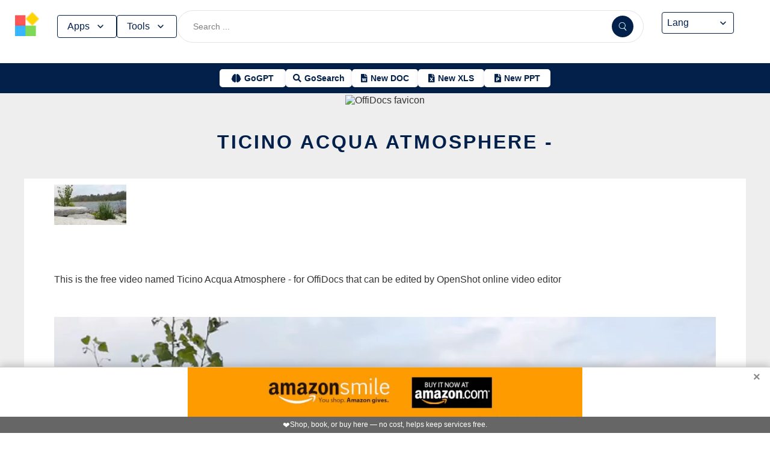

--- FILE ---
content_type: text/html; charset=utf-8
request_url: https://www.offidocs.com/index.php/main-templates/videos-examples/8208-ticino-acqua-atmosphere
body_size: 17206
content:
<!DOCTYPE html>
<html xmlns="http://www.w3.org/1999/xhtml" xml:lang=en lang=en>
<head><link rel=amphtml href="https://www.offidocs.com/index.php/main-templates/videos-examples/8208-ticino-acqua-atmosphere?amp=1"> <link rel=stylesheet href="/media/system/newcss/styles.css?v=16" type="text/css" media=all />
<link rel=stylesheet href="/media/system/newcss/navBar.css?v=5k">
<link rel=stylesheet href="/media/system/newcss/carousel.css">
<link rel=stylesheet href="/media/system/newcss/banner.css?v=12">
<link rel=stylesheet href="/media/system/newcss/box.css?v=7">
<link rel=stylesheet href="/media/system/newcss/items.css">
<link rel=stylesheet href="/media/system/newcss/footer.css?v=1" media=print onload="this.onload=null;this.media='all';">
<noscript>
<link rel=stylesheet href="/media/system/newcss/footer.css?v=1">
</noscript>
<link rel=stylesheet href="/media/system/newcss/content.css?v=2">
<link rel=stylesheet href="/media/system/newcss/fontawesome-free-5.15.4-web/css/all.min.css" media=print onload="this.onload=null;this.media='all';">
<noscript>
<link rel=stylesheet href="/media/system/newcss/fontawesome-free-5.15.4-web/css/all.min.css">
</noscript>
<link rel=amporigin href="https://www.offidocs.com/index.php/main-templates/videos-examples/8208-ticino-acqua-atmosphere?amp=1">
<script>var siteurl='/';var tmplurl='/templates/ja_elastica/';var isRTL=false;</script>
<base href="https://www.offidocs.com"/>
<meta http-equiv=content-type content="text/html; charset=utf-8"/>
<meta name=keywords content="Download or edit Ticino Acqua Atmosphere -  this free video with OffiDocs"/>
<meta name=description content="Download Ticino Acqua Atmosphere -  or edit this free video with OffiDocs OpenShot video editor online"/>
<meta name=generator content="Joomla! - Open Source Content Management"/>
<link rel=canonical href="https://www.offidocs.com/index.php/main-templates/videos-examples/8208-ticino-acqua-atmosphere"><title>Ticino Acqua Atmosphere by OffiDocs for office</title>
<meta property=og:site_name content=OffiDocs.com />
<meta property=og:title content="Ticino Acqua Atmosphere - "/>
<meta property=og:type content=website />
<link rel=alternate href="https://www.offidocs.com/index.php/main-templates/videos-examples/8208-ticino-acqua-atmosphere" hreflang=x-default />
<link rel=alternate href="https://www.offidocs.com/index.php/main-templates/videos-examples/8208-ticino-acqua-atmosphere" hreflang=en />
<link rel=alternate href="https://www.offidocs.com/pt/index.php/main-templates/videos-examples/8208-ticino-acqua-atmosphere" hreflang=pt />
<link rel=alternate href="https://www.offidocs.com/es/index.php/main-templates/videos-examples/8208-ticino-acqua-atmosphere" hreflang=es />
<link rel=alternate href="https://www.offidocs.com/ar/index.php/main-templates/videos-examples/8208-ticino-acqua-atmosphere" hreflang=ar />
<link rel=alternate href="https://www.offidocs.com/zh-CN/index.php/main-templates/videos-examples/8208-ticino-acqua-atmosphere" hreflang=zh />
<link rel=alternate href="https://www.offidocs.com/hi/index.php/main-templates/videos-examples/8208-ticino-acqua-atmosphere" hreflang=hi />
<link rel=alternate href="https://www.offidocs.com/it/index.php/main-templates/videos-examples/8208-ticino-acqua-atmosphere" hreflang=it />
<link rel=alternate href="https://www.offidocs.com/nl/index.php/main-templates/videos-examples/8208-ticino-acqua-atmosphere" hreflang=nl />
<link rel=alternate href="https://www.offidocs.com/ja/index.php/main-templates/videos-examples/8208-ticino-acqua-atmosphere" hreflang=ja />
<link rel=alternate href="https://www.offidocs.com/pl/index.php/main-templates/videos-examples/8208-ticino-acqua-atmosphere" hreflang=pl />
<link rel=alternate href="https://www.offidocs.com/de/index.php/main-templates/videos-examples/8208-ticino-acqua-atmosphere" hreflang=de />
<link rel=alternate href="https://www.offidocs.com/fr/index.php/main-templates/videos-examples/8208-ticino-acqua-atmosphere" hreflang=fr />
<link rel=alternate href="https://www.offidocs.com/tr/index.php/main-templates/videos-examples/8208-ticino-acqua-atmosphere" hreflang=tr />
<link rel=alternate href="https://www.offidocs.com/ko/index.php/main-templates/videos-examples/8208-ticino-acqua-atmosphere" hreflang=ko />
<link rel=alternate href="https://www.offidocs.com/ms/index.php/main-templates/videos-examples/8208-ticino-acqua-atmosphere" hreflang=ms />
<link rel=alternate href="https://www.offidocs.com/ro/index.php/main-templates/videos-examples/8208-ticino-acqua-atmosphere" hreflang=ro />
<link rel=alternate href="https://www.offidocs.com/ru/index.php/main-templates/videos-examples/8208-ticino-acqua-atmosphere" hreflang=ru />
<link rel=alternate href="https://www.offidocs.com/iw/index.php/main-templates/videos-examples/8208-ticino-acqua-atmosphere" hreflang=he />
<link rel=alternate href="https://www.offidocs.com/uk/index.php/main-templates/videos-examples/8208-ticino-acqua-atmosphere" hreflang=uk />
<link rel=alternate href="https://www.offidocs.com/ml/index.php/main-templates/videos-examples/8208-ticino-acqua-atmosphere" hreflang=ml />
<link rel=alternate href="https://www.offidocs.com/lo/index.php/main-templates/videos-examples/8208-ticino-acqua-atmosphere" hreflang=lo />
<link rel=alternate href="https://www.offidocs.com/bn/index.php/main-templates/videos-examples/8208-ticino-acqua-atmosphere" hreflang=bn />
<link rel=alternate href="https://www.offidocs.com/fa/index.php/main-templates/videos-examples/8208-ticino-acqua-atmosphere" hreflang=fa />
<link rel=alternate href="https://www.offidocs.com/th/index.php/main-templates/videos-examples/8208-ticino-acqua-atmosphere" hreflang=th />
<link rel=alternate href="https://www.offidocs.com/vi/index.php/main-templates/videos-examples/8208-ticino-acqua-atmosphere" hreflang=vi />
<link rel=alternate href="https://www.offidocs.com/id/index.php/main-templates/videos-examples/8208-ticino-acqua-atmosphere" hreflang=id />
<link rel=alternate href="https://www.offidocs.com/tl/index.php/main-templates/videos-examples/8208-ticino-acqua-atmosphere" hreflang=tl />
<link href="https://www.offidocs.com/index.php/component/search/?Itemid=669&amp;catid=114&amp;id=8208&amp;format=opensearch" rel=search title="Search OffiDocs" type="application/opensearchdescription+xml" />
<script defer src="/media/system/dum.js"></script><script defer src="/templates/ja_elastica/js/jquery.noconflict.js.pagespeed.jm.bcwCrx_8Ak.js"></script>
<script></script>
<!--[if ie]><link href="/plugins/system/jat3/jat3/base-themes/default/css/template-ie.css" type="text/css" rel="stylesheet" /><![endif]-->
<!--[if ie 7]><link href="/plugins/system/jat3/jat3/base-themes/default/css/template-ie7.css" type="text/css" rel="stylesheet" /><![endif]-->
<!--[if ie 7]><link href="/templates/ja_elastica/css/template-ie7.css" type="text/css" rel="stylesheet" /><![endif]-->
<meta name=viewport content="width=device-width, initial-scale=1.0, maximum-scale=3.0, user-scalable=yes"/>
<meta name=HandheldFriendly content=true />
<link href="/images/plus/favicon.ico" rel="shortcut icon" type="image/x-icon"/>
<script>function getCookieXX(cname){var name=cname+"=";var decodedCookie=decodeURIComponent(document.cookie);var ca=decodedCookie.split(';');for(var i=0;i<ca.length;i++){var c=ca[i];while(c.charAt(0)==' '){c=c.substring(1);}if(c.indexOf(name)==0){return c.substring(name.length,c.length);}}return"";}function setCookieXX(cname,cvalue,exdays){const d=new Date();d.setTime(d.getTime()+(exdays*24*60*60*1000));let expires="expires="+d.toUTCString();document.cookie=cname+"="+cvalue+";"+expires+";path=/; domain=.offidocs.com;";document.cookie=cname+"="+cvalue+";"+expires+";path=/; domain=www.offidocs.com;";}function deleteAllCookies(){}let username=getCookieXX("username");if(username!=""){setCookieXX("username",username,1);}else{}</script>
<link rel=canorigin href="https://www.offidocs.com/index.php/main-templates/videos-examples/8208-ticino-acqua-atmosphere"><link rel=dns-prefetch href="https://www.gstatic.com"><link rel=preconnect href="https://www.gstatic.com" crossorigin><link rel=dns-prefetch href="https://www.slideshare.net"><link rel=preconnect href="https://www.slideshare.net" crossorigin><link rel=dns-prefetch href="https://www.youtube.com"><link rel=preconnect href="https://www.youtube.com" crossorigin><link rel=dns-prefetch href="https://gtranslate.net"><link rel=preconnect href="https://gtranslate.net" crossorigin><link rel="preconnect dns-prefetch" href="https://www.google-analytics.com"><link rel="preconnect dns-prefetch" href="https://www.googletagservices.com"><link rel="preconnect dns-prefetch" href="https://www.googletagmanager.com"><link rel=preload as=image href="https://gtranslate.net/flags/32.png" loading=lazy /><meta name=apple-mobile-web-app-status-bar content="#0067b8"><meta name=theme-color content="#0067b8">
<meta name=hilltopads-site-verification content=ff7c58ad39a59ba80746f1ae21eda69b764fffd0 /><script>var mostradosubmenu=0;function bigImg(x){document.getElementById("productfeatures").style.display="block";}function normalImg(x){if(x==2){document.getElementById("productfeatures").style.display="none";}}function conmutaImg(){if(mostradosubmenu==0){mostradosubmenu=1;document.getElementById("productfeatures").style.display="block";}else{mostradosubmenu=0;document.getElementById("productfeatures").style.display="none";}}var mostradosubmenupricingx=0;function bigImgpricingx(x){document.getElementById("pricingx").style.display="block";}function normalImgpricingx(x){if(x==2){document.getElementById("pricingx").style.display="none";}}function conmutaImgpricingx(){if(mostradosubmenupricingx==0){mostradosubmenupricingx=1;document.getElementById("pricingx").style.display="block";}else{mostradosubmenupricingx=0;document.getElementById("pricingx").style.display="none";}}var mostradosubmenutemplatex=0;function bigImgtemplatex(x){document.getElementById("templatex").style.display="block";}function normalImgtemplatex(x){if(x==2){document.getElementById("templatex").style.display="none";}}function conmutaImgtemplatex(){if(mostradosubmenutemplatex==0){mostradosubmenutemplatex=1;document.getElementById("templatex").style.display="block";}else{mostradosubmenutemplatex=0;document.getElementById("templatex").style.display="none";}}var mostradosubmenupdftoolsx=0;function bigImgpdftoolsx(x){document.getElementById("pdftoolsx").style.display="block";}function normalImgpdftoolsx(x){if(x==2){document.getElementById("pdftoolsx").style.display="none";}}function conmutaImgpdftoolsx(){if(mostradosubmenupdftoolsx==0){mostradosubmenupdftoolsx=1;document.getElementById("pdftoolsx").style.display="block";}else{mostradosubmenupdftoolsx=0;document.getElementById("pdftoolsx").style.display="none";}}</script>
</head>
<body id=bd class="bd fs3 com_content" style='font-family:-apple-system,BlinkMacSystemFont,&quot;Segoe UI&quot;,Roboto,Oxygen-Sans,Ubuntu,Cantarell,&quot;Helvetica Neue&quot;,sans-serif!important'>
<a name=Top id=Top></a>
</div> </div><div id=ja-header class=wrap style="overflow-y:unset;position:fixed">
<div class=header-left>
<nav id=ja-mainnav class=menux>
<label id=togglex for=toggle-responsive class=toggle-menu aria-label="Toggle menu">
<img src="/images/xmenu_x48.png.pagespeed.ic.4B36jjs-Mi.png" alt="Menu Icon" width=30 height=30>
</label>
<input type=checkbox id=toggle-responsive>
<ul class="nav level-one">
<li style=display:flex>
<a href="https://www.offidocs.com/" id=menu072 title="OffiDocs Logo">
<img width=40 height=40 src="/images/xoffidocslogo30x30b.png.pagespeed.ic.J4bX1mydl0.png" alt="OffiDocs Logo">
</a>
<p id=homexx style=display:none><a style="padding:0 0 0 20px" href="https://www.offidocs.com/" title="OffiDocs Home">Home</a></p>
</li>
<li id=productfeaturesparent class=parent>
<button data-submenu=productfeatures onclick="window.location.href='javascript:void(0);'" id=menu593 title="Products &amp; Features">Apps<svg aria-hidden=true fill=none focusable=false height=20 viewBox="0 0 20 20" width=20 id=cds-react-aria-:R1ad6ed3akkla: class=css-1u8qly9>
<path d="M9.996 12.75a.756.756 0 01-.281-.052.69.69 0 01-.236-.156L5.528 8.59a.705.705 0 01-.226-.538.769.769 0 01.24-.531.729.729 0 011.062 0L10 10.938l3.417-3.417a.693.693 0 01.531-.219.769.769 0 01.531.24.729.729 0 01-.007 1.068l-3.951 3.932a.756.756 0 01-.525.208z" fill=currentColor></path></svg>
</button>
<label for=toggle-level-2-02 class=toggle></label>
<ul id=productfeatures class=level-two style=columns:2>
<li><a href="/index.php/desktop-online-productivity-apps" id=menu605 title="- Apps Productivity">Apps Productivity</a></li>
<li><a href="/index.php/desktop-online-images-graphics-apps" id=menu606 title="- Apps Images &amp; Graphics">Apps Graphics</a></li>
<li><a href="/index.php/desktop-online-video-audio-apps" id=menu607 title="- Apps Video &amp; Audio">Apps Video &amp; Audio</a></li>
<li style=display:none><a href="/index.php/desktop-online-messaging-apps" id=menu608 title="- Apps Messaging">Apps Messaging</a></li>
<li><a href="/index.php/desktop-online-education-apps" id=menu609 title="- Apps Education">Apps Education</a></li>
<li><a href="/index.php/desktop-online-games" id=menu610 title="- Apps Games">Apps Games</a></li>
<li><a href="/index.php/desktop-online-utilities-apps" id=menu611 title="- Apps Utilities">Apps Utilities</a></li>
<li style=display:none><a href="/index.php/desktop-programming-tools-online" id=menu612 title="- Apps Programming">Apps Programming</a></li>
<li style=display:none><a href="/media/system/android.php" id=menu617 title="- Android Productivity">Our Android apps</a></li>
<li style=display:none><a href="/index.php/android-utilities" id=menu619 title="- Android Utilities">Android Utilities</a></li>
<li style=display:none><a href="/media/system/ios.php" id=menu620 title="- iPhone &amp; iPad Productivity">Our IOS apps</a></li>
<li style=display:none><a href="/index.php/ios-iphone-ipad-images-graphics" id=menu621 title="- iPhone &amp; iPad Graphics">iPhone &amp; iPad Graphics</a></li>
<li style=display:none><a href="/index.php/ios-iphone-ipad-utilities" id=menu622 title="- iPhone &amp; iPad Utilities">iPhone &amp; iPad Utilities</a></li>
<li style=display:none><a href="/media/system/chrome-extensions.php" id=menu613 title="- Web Extensions Productivity">Our Chrome extensions</a></li>
<li style=display:none><a href="/index.php/images-grahpics-chrome-firefox-extensions" id=menu614 title="- Web Extensions Images &amp; Graphics">Web Extensions Images &amp; Graphics</a></li>
<li style=display:none><a href="/index.php/video-audio-chrome-firefox-extensions" id=menu644 title="- Web Extensions Video &amp; Audio">Web Extensions Video &amp; Audio</a></li>
<li style=display:none><a href="/index.php/main-company/main-quick-links" id=menu657 title="- Quick Links">Quick Links</a></li>
<li style=display:none><a href="/index.php/main-company/main-documentation" id=menu660 title="- Documentation">Documentation</a></li>
<li style=display:none><a href="/index.php/main-templates/photos-images-examples" id=menu667 title="- Free pictures">Free pictures</a></li>
<li style=display:none><a href="/index.php/main-templates/illustrations-examples" id=menu668 title="- Free graphics">Free graphics</a></li>
<li style=display:none><a href="/index.php/main-templates/videos-examples" id=menu669 title="- Free videos">Free videos</a></li>
</ul>
</li>
<li id=templatexparent class="parent ">
<button href="javascript:void()" latexparent"="" class=parent data-submenu=templatex id=menuTemplates>Tools<svg aria-hidden=true fill=none focusable=false height=20 viewBox="0 0 20 20" width=20 id=cds-react-aria-:R1ad6ed3akkla: class=css-1u8qly9><path d="M9.996 12.75a.756.756 0 01-.281-.052.69.69 0 01-.236-.156L5.528 8.59a.705.705 0 01-.226-.538.769.769 0 01.24-.531.729.729 0 011.062 0L10 10.938l3.417-3.417a.693.693 0 01.531-.219.769.769 0 01.531.24.729.729 0 01-.007 1.068l-3.951 3.932a.756.756 0 01-.525.208z" fill=currentColor></path></svg></button>
<label for=toggle-level-2-02 class=toggle></label>
<ul id=templatex onmouseleave="normalImgtemplatex('2')" class=level-two style="overflow-x:auto;white-space:nowrap;display:block;columns:2">
<li style=margin-top:10px><a target=_blank href="/public/?v=ext&amp;pdfurl=new" id=pmenutem6041 title="OffiDocs PDF Editor">PDF editor</a></li>
<li><a target=_blank href="https://www.offidocs.com/pdf/" id=pmenutem6013 title="OffiDocs PDF merge files">PDF merge files</a></li>
<li><a target=_blank href="https://www.offidocs.com/pdf/splitpdf" id=pmenutem6013b title="OffiDocs Split PDF files">PDF split files</a></li>
<li style=display:none><a target=_blank href="https://www.offidocs.com/pdf/rotate-pdf" id=pmenutem6013c title="OffiDocs Rotate PDF files">PDF rotate files</a></li>
<li style="display:none;&gt;&lt;a target=" _blank" href="https://www.offidocs.com/pdf/add-page-number" id=pmenutem6061 title="OffiDocs Add page numbers to PDF">Add page numbers to PDF</a></li>
<li style=display:none><a target=_blank href="https://www.offidocs.com/pdf/delete" id=pmenutem6051 title="OffiDocs Delete PDF pages">PDF delete pages</a></li>
<li style=display:none style="display: none;"><a target=_blank href="https://www.offidocs.com/pdf/pdftoword" id=pmenutem6052 title="OffiDocs Convert PDF to Word">Convert PDF to Word</a></li>
<li style=display:none><a target=_blank href="https://www.offidocs.com/pdf/pdftoexcel" id=pmenutem605az title="OffiDocs Convert PDF to Excel">Convert PDF to Excel</a></li>
<li style=display:none><a target=_blank href="https://www.offidocs.com/pdf/watermark-pdf" id=pmenutem605at title="OffiDocs Add watermark to PDF">PDF add watermark</a></li>
<li style=display:none><a href="/media/system/doc-templates-chatgpt.php" id=menum6049x title="OffiDocs Document templates with ChatGPT">Create documents with ChatGPT</a></li>
<li style=display:none><a href="/media/system/create-images-chatgpt.php" id=menum6f title="OffiDocs create images with ChatGPT">Create images with ChatGPT</a></li>
<li><a href="/smart-word-templates/" id=menutem6744 title="Smart Word Templates with AI">Word AI templates</a></li>
<li><a href="/smart-excel-templates/" id=menutem6745b title="Smart Excel Templates with AI">Excel AI templates</a></li>
<li><a href="/free-icons//" id=menutem6744i title="Free icon templates with AI">Icons AI templates</a></li>
<li><a href="/index.php/main-templates/doc-templates/?v=1" id=menutem6041 title="OffiDocs Standard Word templates">Word templates</a></li>
<li style=display:none><a href="/index.php/main-templates/doc-templates/1668765-word-resume-templates" id=menutem6013 title="OffiDocs Word Resume templates">Word Resume templates</a></li>
<li style=display:none><a href="/index.php/main-templates/doc-templates/1668770-2023-monthly-word-calendar-templates" id=menutem6013b title="OffiDocs 2023 Monthly Word Calendar Templates">2023 Monthly Word Calendar templates</a></li>
<li style=display:none><a href="/index.php/main-templates/doc-templates/1668771-2024-monthly-word-calendar-templates" id=menutem6013c title="OffiDocs 2024 Monthly Word Calendar templates">2024 Monthly Word Calendar templates</a></li>
<li><a href="/index.php/main-templates/xls-templates/?v=1" id=menutem6061 title="OffiDocs Excel templates">Excel templates</a></li>
<li><a href="/index.php/main-templates/ppt-templates/?v=1" id=menutem6051 title="OffiDocs Powerpoint templates">Powerpoint templates</a></li>
<li><a href="/index.php/main-templates/photos-images-examples/?v=1" id=menutem6052 title="OffiDocs free picture to download or edit">Images - Templates</a></li>
<li><a href="/index.php/chromium-web-store/?v=1" class=notranslate id=chromium12 title="OffiDocs Chromium web store for extensions">Test Chrome extensions</a></li>
</ul>
</li>
</ul>
</nav>
</div>
<div class=search-container>
<form id=searchFormx action="/index.php/component/search/" method=post class=search-form>
<input type=text name=searchword id=search-searchword class=search-input placeholder="Search ...">
<button type=submit class=search-button>
<img src="/images/x240px-Search_Icon.svg.png.pagespeed.ic.ZxTaLxD2eB.png" alt=search class=search-icon>
</button>
<input type=hidden name=task value=search>
</form>
</div>
<div id=langx class=langx>
<div class=gtranslate-container>
<a href="#" onclick="doGTranslate('en|en');return false;" title=English class="gflag nturl" style="background-position:0 5px">
<img src="//gtranslate.net/flags/blank.png" loading=lazy height=32 width=32 alt=English>
</a>
<a href="#" onclick="doGTranslate('en|fr');return false;" title=French class="gflag nturl" style="background-position:-200px 5px">
<img src="//gtranslate.net/flags/blank.png" loading=lazy height=32 width=32 alt=French>
</a>
<a href="#" onclick="doGTranslate('en|de');return false;" title=German class="gflag nturl" style="background-position:-300px 5px;display:none">
<img src="//gtranslate.net/flags/blank.png" loading=lazy height=32 width=32 alt=German>
</a>
<a href="#" onclick="doGTranslate('en|it');return false;" title=Italian class="gflag nturl" style="background-position:-600px 5px;display:none">
<img src="//gtranslate.net/flags/blank.png" loading=lazy height=32 width=32 alt=Italian>
</a>
<a href="#" onclick="doGTranslate('en|pt');return false;" title=Portuguese class="gflag nturl" style="background-position:-300px 5px;display:none">
<img src="//gtranslate.net/flags/blank.png" loading=lazy height=32 width=32 alt=Portuguese>
</a>
<a href="#" onclick="doGTranslate('en|ru');return false;" title=Russian class="gflag nturl" style="background-position:-500px 5px;display:none">
<img src="//gtranslate.net/flags/blank.png" loading=lazy height=32 width=32 alt=Russian>
</a>
<a href="#" onclick="doGTranslate('en|es');return false;" title=Spanish class="gflag nturl" style="background-position:-600px 5px">
<img src="//gtranslate.net/flags/blank.png" loading=lazy height=32 width=32 alt=Spanish>
</a>
</div>
<br>
<select onchange="doGTranslate(this);">
<option value="">Lang</option>
<option value="en|en">English</option>
<option value="en|ar">Arabic</option>
<option value="en|zh-CN">Chinese (Simplified)</option>
<option value="en|nl">Dutch</option>
<option value="en|fr">French</option>
<option value="en|de">German</option>
<option value="en|hi">Hindi</option>
<option value="en|it">Italian</option>
<option value="en|ja">Japanese</option>
<option value="en|ko">Korean</option>
<option value="en|pl">Polish</option>
<option value="en|pt">Portuguese</option>
<option value="en|ro">Romanian</option>
<option value="en|ru">Russian</option>
<option value="en|es">Spanish</option>
<option value="en|tl">Filipino</option>
<option value="en|iw">Hebrew</option>
<option value="en|id">Indonesian</option>
<option value="en|uk">Ukrainian</option>
<option value="en|vi">Vietnamese</option>
<option value="en|th">Thai</option>
<option value="en|tr">Turkish</option>
<option value="en|fa">Persian</option>
<option value="en|ms">Malay</option>
<option value="en|bn">Bengali</option>
</select>
<span class=custom-arrow>
<svg aria-hidden=true fill=none focusable=false height=20 viewBox="0 0 20 20" width=20 class=css-1u8qly9>
<path d="M9.996 12.75a.756.756 0 01-.281-.052.69.69 0 01-.236-.156L5.528 8.59a.705.705 0 01-.226-.538.769.769 0 01.24-.531.729.729 0 011.062 0L10 10.938l3.417-3.417a.693.693 0 01.531-.219.769.769 0 01.531.24.729.729 0 01-.007 1.068l-3.951 3.932a.756.756 0 01-.525.208z" fill=currentColor></path>
</svg>
</span>
<script>function doGTranslate(lang_pair){if(lang_pair.value)lang_pair=lang_pair.value;if(lang_pair=='')return;var lang=lang_pair.split('|')[1];var plang=location.pathname.split('/')[1];if(plang.length!=2&&plang.toLowerCase()!='zh-cn'&&plang.toLowerCase()!='zh-tw')plang='en';if(lang=='en')location.href=location.protocol+'//'+location.host+location.pathname.replace('/'+plang+'/','/')+location.search;else location.href=location.protocol+'//'+location.host+'/'+lang+location.pathname.replace('/'+plang+'/','/')+location.search;}</script>
</div>
</div>
<div class=affiliate-buttons>
<a href="https://gogpt.offidocs.com" class="cta-button gogpt" title="GoGPT Articial Intelligence free and anonymous">
<i class="fas fa-brain btn-icon"></i>
<span class=notranslate>GoGPT</span>
</a>
<a href="https://search.offidocs.com/#gsc.tab=0" class="cta-button gosearch" title=GoSearch>
<i class="fas fa-search btn-icon"></i>
<span class=notranslate>GoSearch</span>
</a>
<a href="https://www.offidocs.com/index.php/create-online-word-document" class=cta-button title="New Document">
<i class="fas fa-file-word btn-icon"></i>
<span class=notranslate>New DOC</span>
</a>
<a href="https://www.offidocs.com/index.php/create-xls-online" class=cta-button title="New Excel">
<i class="fas fa-file-excel btn-icon"></i>
<span class=notranslate>New XLS</span>
</a>
<a href="https://www.offidocs.com/index.php/create-ppt-online" class=cta-button title="New PowerPoint">
<i class="fas fa-file-powerpoint btn-icon"></i>
<span class=notranslate>New PPT</span>
</a>
</div>
<script>document.addEventListener('DOMContentLoaded',function(){const toolsButton=document.getElementById('menuTemplates');const toolsMenu=document.getElementById('templatex');const appsButton=document.getElementById('menu593');const appsMenu=document.getElementById('productfeatures');const searchForm=document.getElementById('searchFormx');toolsButton.addEventListener('click',function(event){document.getElementById('templatex').style.display="block";event.stopPropagation();toolsMenu.classList.toggle('active');appsMenu.classList.remove('active');});appsButton.addEventListener('click',function(event){event.stopPropagation();appsMenu.classList.toggle('active');toolsMenu.classList.remove('active');});searchForm.addEventListener('click',function(event){console.log("click search");toolsMenu.classList.remove('active');appsMenu.classList.remove('active');});document.addEventListener('click',function(event){console.log("click any out");if(!toolsMenu.contains(event.target)&&!toolsButton.contains(event.target)){toolsMenu.classList.remove('active');}if(!appsMenu.contains(event.target)&&!appsButton.contains(event.target)){appsMenu.classList.remove('active');}});});document.getElementById("togglex").addEventListener("click",function(e){e.preventDefault();const productFeatures=document.getElementById("productfeatures");const homexx=document.getElementById("homexx");const searchContainer=document.querySelector(".search-container");const navLevelOne=document.querySelector("ul.nav.level-one");const isVisible=getComputedStyle(productFeatures).display==="flex";const newDisplay=isVisible?"none":"block";if(productFeatures){productFeatures.style.display=newDisplay;homexx.style.display=newDisplay;productFeatures.style.flexDirection="column";productFeatures.style.visibility="visible";productFeatures.style.opacity=1;productFeatures.style.paddingTop="0px";productFeatures.style.maxHeight=isVisible?"0":"1000px";const links=productFeatures.querySelectorAll("li a");links.forEach(a=>{a.style.color="black";a.style.backgroundColor="white";a.style.textDecoration="none";a.style.display="block";a.style.padding="8px";});}const templatex=document.getElementById("templatex");if(templatex){templatex.style.display=newDisplay;homexx.style.display=newDisplay;templatex.style.flexDirection="column";templatex.style.visibility="visible";templatex.style.opacity=1;templatex.style.paddingTop="0px";templatex.style.maxHeight=isVisible?"0":"1000px";const links=productFeatures.querySelectorAll("li a");links.forEach(a=>{a.style.color="black";a.style.backgroundColor="white";a.style.textDecoration="none";a.style.display="block";a.style.padding="8px";});}if(searchContainer){searchContainer.style.display=newDisplay;}if(navLevelOne){navLevelOne.style.display=newDisplay;navLevelOne.style.maxHeight=isVisible?"0":"1000px";}});</script>
</div>
</div>
</div>
<ul class=no-display>
<li><a href="#ja-content" title="Skip to content">Skip to content</a></li>
</ul> </div>
</div>
</div>
</div>
</section> </div>
<div id=ja-container class="wrap ja-mf clearfix" style="">
<div style="text-align:center;width:100%;margin:auto"><br><img src="/images/plus/favicon.ico" alt="OffiDocs favicon" width=1 height=1></img><h1><a href="https://search.offidocs.com?q=Ticino+Acqua+Atmosphere+by+OffiDocs+for+office&uref=68747470733a2f2f7777772e6f666669646f63732e636f6d2f696e6465782e7068702f6d61696e2d74656d706c617465732f766964656f732d6578616d706c65732f383230382d746963696e6f2d61637175612d61746d6f737068657265&utitle=546963696e6f2041637175612041746d6f737068657265206279204f666669446f637320666f72206f6666696365&uimg=68747470733a2f2f7777772e6f666669646f63732e636f6d2f696d61676573776562702f746963696e6f616371756161746d6f7370686572652e6a70672e77656270&udesc=[base64]">Ticino Acqua Atmosphere -</a></h1></div><div id=ja-main-wrap class="main clearfix" style="width:100%">
<div id=ja-main class=clearfix style="width:100%">
<div id=ja-content class=ja-content>
<div id=ja-content-main class="ja-content-main clearfix">
<div class="item-page clearfix">
<h2 class=contentheading style="font-weight:bold;display:none">
<a href="/index.php/main-templates/videos-examples/8208-ticino-acqua-atmosphere">
Ticino Acqua Atmosphere - </a>
</h2>
<script>function downloadtemplateticinoacquaatmosphere(){var downloadLink=document.createElement("a");downloadLink.href="https://www.offidocs.com/downloadtemplates/TEMPLATES/364666523sd.mp4?service=service02";downloadLink.download="364666523sd.mp4";document.body.appendChild(downloadLink);downloadLink.click();document.body.removeChild(downloadLink);return false;}function openvideodesktoponlinexticinoacquaatmosphere(){var drdr=encodeURIComponent("https://www.offidocs.com/downloadtemplates/TEMPLATES/364666523sd.mp4");window.open("https://www.offidocs.com/community/preedit-openshot.php?filename=364666523sd.mp4&fileurl="+drdr);}</script>
<div style="height:128px;overflow-y:hidden"><img style="width:120px;height:auto" src="/imageswebp/ticinoacquaatmosphere.jpg.webp" loading=lazy border=0 height=128px width=128px alt="Free download Ticino Acqua Atmosphere -  free video to be edited with OpenShot online video editor" title="Ticino Acqua Atmosphere -  OpenShot online free video editor"/>
</div>
<p>This is the free video named Ticino Acqua Atmosphere - for OffiDocs that can be edited by OpenShot online video editor</p>
<div>
<p></p>
<div class=sdivx style="text-align:center;margin:auto">
<div id=ja-container-prev class="main clearfix" style="margin-top:11px;max-width:100%"> <div id=adxxy style="display:block;text-align:center;min-width:350px;width:100%;min-height:0;max-height:0;margin-top:0;margin-left:0;margin-bottom:0;margin-right:0;overflow:hidden;opacity:.1"><div id=adxxyin style="text-align:center;min-height;0px;max-height:0;padding-top:120px;padding-bottom:120px;width:100%;min-width:100%;background:#000"> <p style="color:#fff;font-size:15px">Ad</p> </div> </div> </div><br><video poster="" width="100%" controls>
<source src="https://www.offidocs.com/downloadtemplates/TEMPLATES/364666523sd.mp4?service=service02" type="video/mp4">
</video>
</div>
<div class=sdivx style="text-align:center;margin:auto">
<a href="javascript:void(0)" onclick="return downloadtemplateticinoacquaatmosphere();" style="width:300px;margin:10px auto 10px auto;background-color:#42b2f4;border:none;color:#fff;padding:15px 32px;text-align:center;text-decoration:none;display:block;font-size:16px;cursor:pointer">Download this video</a>
<a href="javascript:void(0)" onclick="return openvideodesktoponlinexticinoacquaatmosphere();" style="width:300px;margin:10px auto 10px auto;background-color:#42b2f4;border:none;color:#fff;padding:15px 32px;text-align:center;text-decoration:none;display:block;font-size:16px;cursor:pointer">Edit with OpenShot online</a>
</div>
<p></p>
</div>
<div style="margin:0 10% 0 10%">
<h2><strong>TAGS</strong></h2> <p></p><p>Download or edit the free video Ticino Acqua Atmosphere - for OpenShot online free video editor.</p>
ticino, acqua, atmosphere, water, nature, landscape, italy, river, ponte di oleggio
,
Free Videos
<p></p>
<p>Free video Ticino Acqua Atmosphere - integrated with the OffiDocs web apps</p>
</div>
<ul class=pagenav>
<li class=pagenav-prev>
<a href="/index.php/main-templates/videos-examples/8207-bernate-ticino-naviglio-grande" rel=prev>&lt; Prev</a>
</li>
<li class=pagenav-next>
<a href="/index.php/main-templates/videos-examples/8209-dolomiti-groste-tuckett" rel=next>Next &gt;</a>
</li>
</ul>
</div>
</div>
</div>
</div>
</div>
</div>
<br>
<div class=container-box>
<div id=boxindex1 class="box index_tab index_r_tab">
<div class=box-title style="display:grid;margin-bottom:-20px;justify-content:center">
<p>Free Images</p>
</div>
<div class=box-title>
<p title="Free images download or edit" style=font-size:10px></p>
<br>
<ul class="hd hdr">
<li id=backgroundsimagesoffidocs style=padding-left:15px><a id=abackgroundsimagesoffidocs style="color:#2f1cbb;font-size:14px" href="javascript:openbackgroundsimagesx()" title="Free Background images by OffiDocs">Backgrounds</a></li>
<li id=illustrationsimagesoffidocs style=padding-left:15px><a id=aillustrationsimagesoffidocs style=font-size:14px href="javascript:openillustrationsimagesx()" title="Free illustrations images by OffiDocs">Illustrations</a></li>
</ul>
</div>
<script>function openbackgroundsimagesx(){document.getElementById("xxbackgroundsimages").style.display="block";document.getElementById("abackgroundsimagesoffidocs").style.color="#2f1cbb";document.getElementById("xxillustrationsimages").style.display="none";document.getElementById("aillustrationsimagesoffidocs").style.color="#888";}function openphotosimagesx(){document.getElementById("xxbackgroundsimages").style.display="none";document.getElementById("abackgroundsimagesoffidocs").style.color="#888";document.getElementById("xxillustrationsimages").style.display="none";document.getElementById("aillustrationsimagesoffidocs").style.color="#888";}function openillustrationsimagesx(){document.getElementById("xxbackgroundsimages").style.display="none";document.getElementById("abackgroundsimagesoffidocs").style.color="#888";document.getElementById("xxillustrationsimages").style.display="block";document.getElementById("aillustrationsimagesoffidocs").style.color="#2f1cbb";}</script>
<div class=bd>
<ul id=xxbackgroundsimages class=selectx_list>
<li>
<div class=left-column><div class=selectx_list_number>1</div>
<span3>
<span1><a title="Case Pen Holder Pencils" href="/index.php/main-templates/photos-images-examples/2824-case-pen-holder-pencils"><img alt="Case Pen Holder Pencils" width=60 height=60 data-srcset="/imageswebp/60_60_casepenholderpencils.jpg.webp" data-original="/imageswebp/60_60_casepenholderpencils.jpg.webp" src="/imageswebp/60_60_casepenholderpencils.jpg.webp" class=loaded srcset="/imageswebp/60_60_casepenholderpencils.jpg.webp" data-was-processed=true></a></span1>
</div><div class=right-column><span2 class=title-dd><a title="Case Pen Holder Pencils" href="/index.php/main-templates/photos-images-examples/2824-case-pen-holder-pencils">Case Pen Holder Pencils</a></span2>
<span2>Free image download &amp; edit</span2>
<span2 class=down><a class="" title="Case Pen Holder Pencils background image" href="/index.php/main-templates/photos-images-examples/2824-case-pen-holder-pencils">Download free image</a></span2>
</span3>
</li>
<li>
<div class=left-column><div class=selectx_list_number>2</div>
<span3>
<span1><a title="Photo Sphere Nature Glass Ball" href="/index.php/main-templates/photos-images-examples/2825-photo-sphere-nature-glass-ball"><img alt="Photo Sphere Nature Glass Ball" width=60 height=60 data-srcset="/imageswebp/60_60_photospherenatureglassball.jpg.webp" data-original="/imageswebp/60_60_photospherenatureglassball.jpg.webp" src="/imageswebp/60_60_photospherenatureglassball.jpg.webp" class=loaded srcset="/imageswebp/60_60_photospherenatureglassball.jpg.webp" data-was-processed=true></a></span1>
</div><div class=right-column><span2 class=title-dd><a title="Photo Sphere Nature Glass Ball" href="/index.php/main-templates/photos-images-examples/2825-photo-sphere-nature-glass-ball">Photo Sphere Nature Glass Ball</a></span2>
<span2>Free image download &amp; edit</span2>
<span2 class=down><a class="" title="Photo Sphere Nature Glass Ball background image" href="/index.php/main-templates/photos-images-examples/2825-photo-sphere-nature-glass-ball">Download free image</a></span2>
</span3>
</li>
<li>
<div class=left-column><div class=selectx_list_number>3</div>
<span3>
<span1><a title="Tea Party Winter" href="/index.php/main-templates/photos-images-examples/2826-tea-party-winter"><img alt="Tea Party Winter" width=60 height=60 data-srcset="/imageswebp/60_60_teapartywinter.jpg.webp" data-original="/imageswebp/60_60_teapartywinter.jpg.webp" src="/imageswebp/60_60_teapartywinter.jpg.webp" class=loaded srcset="/imageswebp/60_60_teapartywinter.jpg.webp" data-was-processed=true></a></span1>
</div><div class=right-column><span2 class=title-dd><a title="Tea Party Winter" href="/index.php/main-templates/photos-images-examples/2826-tea-party-winter">Tea Party Winter</a></span2>
<span2>Free image download &amp; edit</span2>
<span2 class=down><a class="" title="Tea Party Winter background image" href="/index.php/main-templates/photos-images-examples/2826-tea-party-winter">Download free image</a></span2>
</span3>
</li>
<li>
<div class=left-column><div class=selectx_list_number>4</div>
<span3>
<span1><a title="Bird House Rustic" href="/index.php/main-templates/photos-images-examples/2827-bird-house-rustic"><img alt="Bird House Rustic" width=60 height=60 data-srcset="/imageswebp/60_60_birdhouserustic.jpg.webp" data-original="/imageswebp/60_60_birdhouserustic.jpg.webp" src="/imageswebp/60_60_birdhouserustic.jpg.webp" class=loaded srcset="/imageswebp/60_60_birdhouserustic.jpg.webp" data-was-processed=true></a></span1>
</div><div class=right-column><span2 class=title-dd><a title="Bird House Rustic" href="/index.php/main-templates/photos-images-examples/2827-bird-house-rustic">Bird House Rustic</a></span2>
<span2>Free image download &amp; edit</span2>
<span2 class=down><a class="" title="Bird House Rustic background image" href="/index.php/main-templates/photos-images-examples/2827-bird-house-rustic">Download free image</a></span2>
</span3>
</li>
<li>
<div class=left-column><div class=selectx_list_number>5</div>
<span3>
<span1><a title="Farm Cat Yellow" href="/index.php/main-templates/photos-images-examples/2828-farm-cat-yellow"><img alt="Farm Cat Yellow" width=60 height=60 data-srcset="/imageswebp/60_60_farmcatyellow.jpg.webp" data-original="/imageswebp/60_60_farmcatyellow.jpg.webp" src="/imageswebp/60_60_farmcatyellow.jpg.webp" class=loaded srcset="/imageswebp/60_60_farmcatyellow.jpg.webp" data-was-processed=true></a></span1>
</div><div class=right-column><span2 class=title-dd><a title="Farm Cat Yellow" href="/index.php/main-templates/photos-images-examples/2828-farm-cat-yellow">Farm Cat Yellow</a></span2>
<span2>Free image download &amp; edit</span2>
<span2 class=down><a class="" title="Farm Cat Yellow background image" href="/index.php/main-templates/photos-images-examples/2828-farm-cat-yellow">Download free image</a></span2>
</span3>
</li>
<li>
<div class=left-column><div class=selectx_list_number>6</div>
<span3>
<span1><a title="Water Travel Ocean" href="/index.php/main-templates/photos-images-examples/2829-water-travel-ocean"><img alt="Water Travel Ocean" width=60 height=60 data-srcset="/imageswebp/60_60_watertravelocean.jpg.webp" data-original="/imageswebp/60_60_watertravelocean.jpg.webp" src="/imageswebp/60_60_watertravelocean.jpg.webp" class=loaded srcset="/imageswebp/60_60_watertravelocean.jpg.webp" data-was-processed=true></a></span1>
</div><div class=right-column><span2 class=title-dd><a title="Water Travel Ocean" href="/index.php/main-templates/photos-images-examples/2829-water-travel-ocean">Water Travel Ocean</a></span2>
<span2>Free image download &amp; edit</span2>
<span2 class=down><a class="" title="Water Travel Ocean background image" href="/index.php/main-templates/photos-images-examples/2829-water-travel-ocean">Download free image</a></span2>
</span3>
</li>
<li>
<div class=left-column><div class=selectx_list_number>7</div>
<span3>
<span1><a title="Dog Shetland Sheepdog Animal" href="/index.php/main-templates/photos-images-examples/2830-dog-shetland-sheepdog-animal"><img alt="Dog Shetland Sheepdog Animal" width=60 height=60 data-srcset="/imageswebp/60_60_dogshetlandsheepdoganimal.jpg.webp" data-original="/imageswebp/60_60_dogshetlandsheepdoganimal.jpg.webp" src="/imageswebp/60_60_dogshetlandsheepdoganimal.jpg.webp" class=loaded srcset="/imageswebp/60_60_dogshetlandsheepdoganimal.jpg.webp" data-was-processed=true></a></span1>
</div><div class=right-column><span2 class=title-dd><a title="Dog Shetland Sheepdog Animal" href="/index.php/main-templates/photos-images-examples/2830-dog-shetland-sheepdog-animal">Dog Shetland Sheepdog Animal</a></span2>
<span2>Free image download &amp; edit</span2>
<span2 class=down><a class="" title="Dog Shetland Sheepdog Animal background image" href="/index.php/main-templates/photos-images-examples/2830-dog-shetland-sheepdog-animal">Download free image</a></span2>
</span3>
</li>
<li class=selectx_list_more><a href="/index.php/main-templates/photos-images-examples">More »</a></li>
</ul>
<ul id=xxillustrationsimages class=selectx_list style=display:none>
<li>
<div class=left-column><div class=selectx_list_number>1</div>
<span3>
<span1><a title="Antique 1888 Art" href="/index.php/main-templates/illustrations-examples/4748-antique-1888-art"><img alt="Antique 1888 Art" width=60 height=60 data-srcset="/imageswebp/60_60_antique1888art.jpg.webp" data-original="/imageswebp/60_60_antique1888art.jpg.webp" src="/imageswebp/60_60_antique1888art.jpg.webp" class=loaded srcset="/imageswebp/60_60_antique1888art.jpg.webp" data-was-processed=true></a></span1>
</div><div class=right-column><span2 class=title-dd><a title="Antique 1888 Art" href="/index.php/main-templates/illustrations-examples/4748-antique-1888-art">Antique 1888 Art</a></span2>
<span2>Free illustration download &amp; edit</span2>
<span2 class=down><a class="" title="Antique 1888 Art illustration" href="/index.php/main-templates/illustrations-examples/4748-antique-1888-art">Download free illustration</a></span2>
</span3>
</li>
<li>
<div class=left-column><div class=selectx_list_number>2</div>
<span3>
<span1><a title="Antique 1888 Artwork" href="/index.php/main-templates/illustrations-examples/4749-antique-1888-artwork"><img alt="Antique 1888 Artwork" width=60 height=60 data-srcset="/imageswebp/60_60_antique1888artwork.jpg.webp" data-original="/imageswebp/60_60_antique1888artwork.jpg.webp" src="/imageswebp/60_60_antique1888artwork.jpg.webp" class=loaded srcset="/imageswebp/60_60_antique1888artwork.jpg.webp" data-was-processed=true></a></span1>
</div><div class=right-column><span2 class=title-dd><a title="Antique 1888 Artwork" href="/index.php/main-templates/illustrations-examples/4749-antique-1888-artwork">Antique 1888 Artwork</a></span2>
<span2>Free illustration download &amp; edit</span2>
<span2 class=down><a class="" title="Antique 1888 Artwork illustration" href="/index.php/main-templates/illustrations-examples/4749-antique-1888-artwork">Download free illustration</a></span2>
</span3>
</li>
<li>
<div class=left-column><div class=selectx_list_number>3</div>
<span3>
<span1><a title="Grandpa Tatiana Day Grandparents" href="/index.php/main-templates/illustrations-examples/4750-grandpa-tatiana-day-grandparents"><img alt="Grandpa Tatiana Day Grandparents" width=60 height=60 data-srcset="/imageswebp/60_60_grandpatatianadaygrandparents.jpg.webp" data-original="/imageswebp/60_60_grandpatatianadaygrandparents.jpg.webp" src="/imageswebp/60_60_grandpatatianadaygrandparents.jpg.webp" class=loaded srcset="/imageswebp/60_60_grandpatatianadaygrandparents.jpg.webp" data-was-processed=true></a></span1>
</div><div class=right-column><span2 class=title-dd><a title="Grandpa Tatiana Day Grandparents" href="/index.php/main-templates/illustrations-examples/4750-grandpa-tatiana-day-grandparents">Grandpa Tatiana Day Grandparents</a></span2>
<span2>Free illustration download &amp; edit</span2>
<span2 class=down><a class="" title="Grandpa Tatiana Day Grandparents illustration" href="/index.php/main-templates/illustrations-examples/4750-grandpa-tatiana-day-grandparents">Download free illustration</a></span2>
</span3>
</li>
<li>
<div class=left-column><div class=selectx_list_number>4</div>
<span3>
<span1><a title="Grandmother GrandmotherS Day Old" href="/index.php/main-templates/illustrations-examples/4751-grandmother-grandmothers-day-old"><img alt="Grandmother GrandmotherS Day Old" width=60 height=60 data-srcset="/imageswebp/60_60_grandmothergrandmothersdayold.jpg.webp" data-original="/imageswebp/60_60_grandmothergrandmothersdayold.jpg.webp" src="/imageswebp/60_60_grandmothergrandmothersdayold.jpg.webp" class=loaded srcset="/imageswebp/60_60_grandmothergrandmothersdayold.jpg.webp" data-was-processed=true></a></span1>
</div><div class=right-column><span2 class=title-dd><a title="Grandmother GrandmotherS Day Old" href="/index.php/main-templates/illustrations-examples/4751-grandmother-grandmothers-day-old">Grandmother GrandmotherS Day Old</a></span2>
<span2>Free illustration download &amp; edit</span2>
<span2 class=down><a class="" title="Grandmother GrandmotherS Day Old illustration" href="/index.php/main-templates/illustrations-examples/4751-grandmother-grandmothers-day-old">Download free illustration</a></span2>
</span3>
</li>
<li>
<div class=left-column><div class=selectx_list_number>5</div>
<span3>
<span1><a title="Truck Pickup Vehicle" href="/index.php/main-templates/illustrations-examples/4752-truck-pickup-vehicle"><img alt="Truck Pickup Vehicle" width=60 height=60 data-srcset="/imageswebp/60_60_truckpickupvehicle.jpg.webp" data-original="/imageswebp/60_60_truckpickupvehicle.jpg.webp" src="/imageswebp/60_60_truckpickupvehicle.jpg.webp" class=loaded srcset="/imageswebp/60_60_truckpickupvehicle.jpg.webp" data-was-processed=true></a></span1>
</div><div class=right-column><span2 class=title-dd><a title="Truck Pickup Vehicle" href="/index.php/main-templates/illustrations-examples/4752-truck-pickup-vehicle">Truck Pickup Vehicle</a></span2>
<span2>Free illustration download &amp; edit</span2>
<span2 class=down><a class="" title="Truck Pickup Vehicle illustration" href="/index.php/main-templates/illustrations-examples/4752-truck-pickup-vehicle">Download free illustration</a></span2>
</span3>
</li>
<li>
<div class=left-column><div class=selectx_list_number>6</div>
<span3>
<span1><a title="Jug Moonshine Cork" href="/index.php/main-templates/illustrations-examples/4753-jug-moonshine-cork"><img alt="Jug Moonshine Cork" width=60 height=60 data-srcset="/imageswebp/60_60_jugmoonshinecork.jpg.webp" data-original="/imageswebp/60_60_jugmoonshinecork.jpg.webp" src="/imageswebp/60_60_jugmoonshinecork.jpg.webp" class=loaded srcset="/imageswebp/60_60_jugmoonshinecork.jpg.webp" data-was-processed=true></a></span1>
</div><div class=right-column><span2 class=title-dd><a title="Jug Moonshine Cork" href="/index.php/main-templates/illustrations-examples/4753-jug-moonshine-cork">Jug Moonshine Cork</a></span2>
<span2>Free illustration download &amp; edit</span2>
<span2 class=down><a class="" title="Jug Moonshine Cork illustration" href="/index.php/main-templates/illustrations-examples/4753-jug-moonshine-cork">Download free illustration</a></span2>
</span3>
</li>
<li>
<div class=left-column><div class=selectx_list_number>7</div>
<span3>
<span1><a title="Chair Seat Fabric" href="/index.php/main-templates/illustrations-examples/4754-chair-seat-fabric"><img alt="Chair Seat Fabric" width=60 height=60 data-srcset="/imageswebp/60_60_chairseatfabric.jpg.webp" data-original="/imageswebp/60_60_chairseatfabric.jpg.webp" src="/imageswebp/60_60_chairseatfabric.jpg.webp" class=loaded srcset="/imageswebp/60_60_chairseatfabric.jpg.webp" data-was-processed=true></a></span1>
</div><div class=right-column><span2 class=title-dd><a title="Chair Seat Fabric" href="/index.php/main-templates/illustrations-examples/4754-chair-seat-fabric">Chair Seat Fabric</a></span2>
<span2>Free illustration download &amp; edit</span2>
<span2 class=down><a class="" title="Chair Seat Fabric illustration" href="/index.php/main-templates/illustrations-examples/4754-chair-seat-fabric">Download free illustration</a></span2>
</span3>
</li>
<li class=selectx_list_more><a href="/index.php/main-templates/illustrations-examples">More »</a></li>
</ul>
</div>
</div>
<div id=boxindex2 class="box index_tab index_r_tab">
<div class=box-title style="display:grid;margin-bottom:-20px;justify-content:center">
<p>Use Office Templates</p>
</div>
<div class=box-title>
<p title="Top OffiDocs templates" style=font-size:10px></p>
<br>
<ul class="hd hdr">
<li id=wordtemplatesoffidocs style=padding-left:15px><a id=awordtemplatesoffidocs style="color:#2f1cbb;font-size:14px" href="javascript:openwordtemplatesx()" title="Word templates by OffiDocs">MS Word</a></li>
<li id=exceltemplatesoffidocs style=padding-left:15px><a id=aexceltemplatesoffidocs style=font-size:14px href="javascript:openexceltemplatesx()" title="Excel templates by OffiDocs">MS Excel</a></li>
</ul>
</div>
<script>function openwordtemplatesx(){console.log("Word tempaltes");document.getElementById("xxwordtemplates").style.display="block";document.getElementById("awordtemplatesoffidocs").style.color="#2f1cbb";document.getElementById("xxexceltemplates").style.display="none";document.getElementById("aexceltemplatesoffidocs").style.color="#888";}function openexceltemplatesx(){document.getElementById("xxwordtemplates").style.display="none";document.getElementById("awordtemplatesoffidocs").style.color="#888";document.getElementById("xxexceltemplates").style.display="block";document.getElementById("aexceltemplatesoffidocs").style.color="#2f1cbb";}function openppttemplatesx(){document.getElementById("xxwordtemplates").style.display="none";document.getElementById("awordtemplatesoffidocs").style.color="#888";document.getElementById("xxexceltemplates").style.display="none";document.getElementById("aexceltemplatesoffidocs").style.color="#888";}</script>
<div class=bd>
<ul id=xxwordtemplates class=selectx_list>
<li>
<div class=left-column><div class=selectx_list_number>1</div>
<span3>
<span1><a title="Auto Bill of Sale" href="/index.php/main-templates/doc-templates/1667348-auto-bill-of-sale"><img alt="Auto Bill of Sale" width=60 height=60 data-srcset="/imageswebp/60_60_autobillofsale.jpg.webp" data-original="/imageswebp/60_60_autobillofsale.jpg.webp" src="/imageswebp/60_60_autobillofsale.jpg.webp" class=loaded srcset="/imageswebp/60_60_autobillofsale.jpg.webp" data-was-processed=true></a></span1>
</div><div class=right-column><span2 class=title-dd><a title="Auto Bill of Sale" href="/index.php/main-templates/doc-templates/1667348-auto-bill-of-sale">Auto Bill of Sale</a></span2>
<span2>Word template</span2>
<span2 class=down><a class="" title="Auto Bill of Sale latest Word template" href="/index.php/main-templates/doc-templates/1667348-auto-bill-of-sale">Download Word template</a></span2>
</span3>
</li>
<li>
<div class=left-column><div class=selectx_list_number>2</div>
<span3>
<span1><a title="Report Card Page 2" href="/index.php/main-templates/doc-templates/1667349-report-card-page-2"><img alt="Report Card Page 2" width=60 height=60 data-srcset="/imageswebp/60_60_reportcardpage2.jpg.webp" data-original="/imageswebp/60_60_reportcardpage2.jpg.webp" src="/imageswebp/60_60_reportcardpage2.jpg.webp" class=loaded srcset="/imageswebp/60_60_reportcardpage2.jpg.webp" data-was-processed=true></a></span1>
</div><div class=right-column><span2 class=title-dd><a title="Report Card Page 2" href="/index.php/main-templates/doc-templates/1667349-report-card-page-2">Report Card Page 2</a></span2>
<span2>Word template</span2>
<span2 class=down><a class="" title="Report Card Page 2 latest Word template" href="/index.php/main-templates/doc-templates/1667349-report-card-page-2">Download Word template</a></span2>
</span3>
</li>
<li>
<div class=left-column><div class=selectx_list_number>3</div>
<span3>
<span1><a title="Scrapbooking - Sports" href="/index.php/main-templates/doc-templates/613-scrapbooking-sports"><img alt="Scrapbooking - Sports" width=60 height=60 data-srcset="/imageswebp/60_60_scrapbookingsports.jpg.webp" data-original="/imageswebp/60_60_scrapbookingsports.jpg.webp" src="/imageswebp/60_60_scrapbookingsports.jpg.webp" class=loaded srcset="/imageswebp/60_60_scrapbookingsports.jpg.webp" data-was-processed=true></a></span1>
</div><div class=right-column><span2 class=title-dd><a title="Scrapbooking - Sports" href="/index.php/main-templates/doc-templates/613-scrapbooking-sports">Scrapbooking - Sports</a></span2>
<span2>Word template</span2>
<span2 class=down><a class="" title="Scrapbooking - Sports latest Word template" href="/index.php/main-templates/doc-templates/613-scrapbooking-sports">Download Word template</a></span2>
</span3>
</li>
<li>
<div class=left-column><div class=selectx_list_number>4</div>
<span3>
<span1><a title="Basic Resume" href="/index.php/main-templates/doc-templates/1668619-basic-resume"><img alt="Basic Resume" width=60 height=60 data-srcset="/imageswebp/60_60_basicresume.jpg.webp" data-original="/imageswebp/60_60_basicresume.jpg.webp" src="/imageswebp/60_60_basicresume.jpg.webp" class=loaded srcset="/imageswebp/60_60_basicresume.jpg.webp" data-was-processed=true></a></span1>
</div><div class=right-column><span2 class=title-dd><a title="Basic Resume" href="/index.php/main-templates/doc-templates/1668619-basic-resume">Basic Resume</a></span2>
<span2>Word template</span2>
<span2 class=down><a class="" title="Basic Resume latest Word template" href="/index.php/main-templates/doc-templates/1668619-basic-resume">Download Word template</a></span2>
</span3>
</li>
<li>
<div class=left-column><div class=selectx_list_number>5</div>
<span3>
<span1><a title="Tear-Tab Template" href="/index.php/main-templates/doc-templates/1667379-tear-tab-template"><img alt="Tear-Tab Template" width=60 height=60 data-srcset="/imageswebp/60_60_teartabtemplate.jpg.webp" data-original="/imageswebp/60_60_teartabtemplate.jpg.webp" src="/imageswebp/60_60_teartabtemplate.jpg.webp" class=loaded srcset="/imageswebp/60_60_teartabtemplate.jpg.webp" data-was-processed=true></a></span1>
</div><div class=right-column><span2 class=title-dd><a title="Tear-Tab Template" href="/index.php/main-templates/doc-templates/1667379-tear-tab-template">Tear-Tab Template</a></span2>
<span2>Word template</span2>
<span2 class=down><a class="" title="Tear-Tab Template latest Word template" href="/index.php/main-templates/doc-templates/1667379-tear-tab-template">Download Word template</a></span2>
</span3>
</li>
<li>
<div class=left-column><div class=selectx_list_number>6</div>
<span3>
<span1><a title="Story Map Plot Diagram" href="/index.php/main-templates/doc-templates/1667380-story-map-plot-diagram"><img alt="Story Map Plot Diagram" width=60 height=60 data-srcset="/imageswebp/60_60_storymapplotdiagram.jpg.webp" data-original="/imageswebp/60_60_storymapplotdiagram.jpg.webp" src="/imageswebp/60_60_storymapplotdiagram.jpg.webp" class=loaded srcset="/imageswebp/60_60_storymapplotdiagram.jpg.webp" data-was-processed=true></a></span1>
</div><div class=right-column><span2 class=title-dd><a title="Story Map Plot Diagram" href="/index.php/main-templates/doc-templates/1667380-story-map-plot-diagram">Story Map Plot Diagram</a></span2>
<span2>Word template</span2>
<span2 class=down><a class="" title="Story Map Plot Diagram latest Word template" href="/index.php/main-templates/doc-templates/1667380-story-map-plot-diagram">Download Word template</a></span2>
</span3>
</li>
<li>
<div class=left-column><div class=selectx_list_number>7</div>
<span3>
<span1><a title="A4 - 5mm graph paper, landscape" href="/index.php/main-templates/doc-templates/631-a4-5mm-graph-paper-landscape"><img alt="A4 - 5mm graph paper, landscape" width=60 height=60 data-srcset="/imageswebp/60_60_a45mmgraphpaperlandscape.jpg.webp" data-original="/imageswebp/60_60_a45mmgraphpaperlandscape.jpg.webp" src="/imageswebp/60_60_a45mmgraphpaperlandscape.jpg.webp" class=loaded srcset="/imageswebp/60_60_a45mmgraphpaperlandscape.jpg.webp" data-was-processed=true></a></span1>
</div><div class=right-column><span2 class=title-dd><a title="A4 - 5mm graph paper, landscape" href="/index.php/main-templates/doc-templates/631-a4-5mm-graph-paper-landscape">A4 - 5mm graph paper, landscape</a></span2>
<span2>Word template</span2>
<span2 class=down><a class="" title="A4 - 5mm graph paper, landscape latest Word template" href="/index.php/main-templates/doc-templates/631-a4-5mm-graph-paper-landscape">Download Word template</a></span2>
</span3>
</li>
<li class=selectx_list_more><a href="/index.php/main-templates/doc-templates">More »</a></li>
</ul>
<ul id=xxexceltemplates class=selectx_list style=display:none>
<li>
<div class=left-column><div class=selectx_list_number>1</div>
<span3>
<span1><a title=Timeline href="/index.php/main-templates/xls-templates/1667854-timeline"><img alt=Timeline width=60 height=60 data-srcset="/imageswebp/60_60_timeline.jpg.webp" data-original="/imageswebp/60_60_timeline.jpg.webp" src="/imageswebp/60_60_timeline.jpg.webp" class=loaded srcset="/imageswebp/60_60_timeline.jpg.webp" data-was-processed=true></a></span1>
</div><div class=right-column><span2 class=title-dd><a title=Timeline href="/index.php/main-templates/xls-templates/1667854-timeline">Timeline</a></span2>
<span2>Excel template</span2>
<span2 class=down><a class="" title="Timeline latest version Excel template" href="/index.php/main-templates/xls-templates/1667854-timeline">Download Excel</a></span2>
</span3>
</li>
<li>
<div class=left-column><div class=selectx_list_number>2</div>
<span3>
<span1><a title="Check Request Template" href="/index.php/main-templates/xls-templates/1667844-check-request-template"><img alt="Check Request Template" width=60 height=60 data-srcset="/imageswebp/60_60_checkrequesttemplate.jpg.webp" data-original="/imageswebp/60_60_checkrequesttemplate.jpg.webp" src="/imageswebp/60_60_checkrequesttemplate.jpg.webp" class=loaded srcset="/imageswebp/60_60_checkrequesttemplate.jpg.webp" data-was-processed=true></a></span1>
</div><div class=right-column><span2 class=title-dd><a title="Check Request Template" href="/index.php/main-templates/xls-templates/1667844-check-request-template">Check Request Template</a></span2>
<span2>Excel template</span2>
<span2 class=down><a class="" title="Check Request Template latest version Excel template" href="/index.php/main-templates/xls-templates/1667844-check-request-template">Download Excel</a></span2>
</span3>
</li>
<li>
<div class=left-column><div class=selectx_list_number>3</div>
<span3>
<span1><a title="Security Log for Application" href="/index.php/main-templates/xls-templates/1667848-security-log-for-application"><img alt="Security Log for Application" width=60 height=60 data-srcset="/imageswebp/60_60_securitylogforapplication.jpg.webp" data-original="/imageswebp/60_60_securitylogforapplication.jpg.webp" src="/imageswebp/60_60_securitylogforapplication.jpg.webp" class=loaded srcset="/imageswebp/60_60_securitylogforapplication.jpg.webp" data-was-processed=true></a></span1>
</div><div class=right-column><span2 class=title-dd><a title="Security Log for Application" href="/index.php/main-templates/xls-templates/1667848-security-log-for-application">Security Log for Application</a></span2>
<span2>Excel template</span2>
<span2 class=down><a class="" title="Security Log for Application latest version Excel template" href="/index.php/main-templates/xls-templates/1667848-security-log-for-application">Download Excel</a></span2>
</span3>
</li>
<li>
<div class=left-column><div class=selectx_list_number>4</div>
<span3>
<span1><a title="Job-Site Time Cards With Pay Rate" href="/index.php/main-templates/xls-templates/1667840-job-site-time-cards-with-pay-rate"><img alt="Job-Site Time Cards With Pay Rate" width=60 height=60 data-srcset="/imageswebp/60_60_jobsitetimecardswithpayrate.jpg.webp" data-original="/imageswebp/60_60_jobsitetimecardswithpayrate.jpg.webp" src="/imageswebp/60_60_jobsitetimecardswithpayrate.jpg.webp" class=loaded srcset="/imageswebp/60_60_jobsitetimecardswithpayrate.jpg.webp" data-was-processed=true></a></span1>
</div><div class=right-column><span2 class=title-dd><a title="Job-Site Time Cards With Pay Rate" href="/index.php/main-templates/xls-templates/1667840-job-site-time-cards-with-pay-rate">Job-Site Time Cards With Pay Rate</a></span2>
<span2>Excel template</span2>
<span2 class=down><a class="" title="Job-Site Time Cards With Pay Rate latest version Excel template" href="/index.php/main-templates/xls-templates/1667840-job-site-time-cards-with-pay-rate">Download Excel</a></span2>
</span3>
</li>
<li>
<div class=left-column><div class=selectx_list_number>5</div>
<span3>
<span1><a title="ERP Implementation Checklist" href="/index.php/main-templates/xls-templates/1667842-erp-implementation-checklist"><img alt="ERP Implementation Checklist" width=60 height=60 data-srcset="/imageswebp/60_60_erpimplementationchecklist.jpg.webp" data-original="/imageswebp/60_60_erpimplementationchecklist.jpg.webp" src="/imageswebp/60_60_erpimplementationchecklist.jpg.webp" class=loaded srcset="/imageswebp/60_60_erpimplementationchecklist.jpg.webp" data-was-processed=true></a></span1>
</div><div class=right-column><span2 class=title-dd><a title="ERP Implementation Checklist" href="/index.php/main-templates/xls-templates/1667842-erp-implementation-checklist">ERP Implementation Checklist</a></span2>
<span2>Excel template</span2>
<span2 class=down><a class="" title="ERP Implementation Checklist latest version Excel template" href="/index.php/main-templates/xls-templates/1667842-erp-implementation-checklist">Download Excel</a></span2>
</span3>
</li>
<li>
<div class=left-column><div class=selectx_list_number>6</div>
<span3>
<span1><a title="Concrete Plates" href="/index.php/main-templates/xls-templates/1667843-concrete-plates"><img alt="Concrete Plates" width=60 height=60 data-srcset="/imageswebp/60_60_concreteplates.jpg.webp" data-original="/imageswebp/60_60_concreteplates.jpg.webp" src="/imageswebp/60_60_concreteplates.jpg.webp" class=loaded srcset="/imageswebp/60_60_concreteplates.jpg.webp" data-was-processed=true></a></span1>
</div><div class=right-column><span2 class=title-dd><a title="Concrete Plates" href="/index.php/main-templates/xls-templates/1667843-concrete-plates">Concrete Plates</a></span2>
<span2>Excel template</span2>
<span2 class=down><a class="" title="Concrete Plates latest version Excel template" href="/index.php/main-templates/xls-templates/1667843-concrete-plates">Download Excel</a></span2>
</span3>
</li>
<li>
<div class=left-column><div class=selectx_list_number>7</div>
<span3>
<span1><a title="Paycheck Calculator" href="/index.php/main-templates/xls-templates/1008-paycheck-calculator"><img alt="Paycheck Calculator" width=60 height=60 data-srcset="/imageswebp/60_60_paycheckcalculator.jpg.webp" data-original="/imageswebp/60_60_paycheckcalculator.jpg.webp" src="/imageswebp/60_60_paycheckcalculator.jpg.webp" class=loaded srcset="/imageswebp/60_60_paycheckcalculator.jpg.webp" data-was-processed=true></a></span1>
</div><div class=right-column><span2 class=title-dd><a title="Paycheck Calculator" href="/index.php/main-templates/xls-templates/1008-paycheck-calculator">Paycheck Calculator</a></span2>
<span2>Excel template</span2>
<span2 class=down><a class="" title="Paycheck Calculator latest version Excel template" href="/index.php/main-templates/xls-templates/1008-paycheck-calculator">Download Excel</a></span2>
</span3>
</li>
<li class=selectx_list_more><a href="/index.php/main-templates/xls-templates">More »</a></li>
</ul>
</div>
</div></div><div id=ja-container-prev-c style="display:none;float:left;width:100%;max-width:100%;margin-left:0" class="main clearfix" style="margin-top: 0px;">
<div id=adbottomoffidocs style="display:none;text-align:center;min-width:350px;width:100%;min-height:0;max-height:0;margin-top:0;margin-left:0;margin-bottom:0;margin-right:0;overflow:hidden">
<div id=adbottomoffidocsin style="text-align:center;min-height;0px;max-height:0;padding-top:120px;padding-bottom:120px;width:100%;min-width:100%;background:#000">
<p style="color:#fff;font-size:15px">Ad</p>
</div>
</div>
</div>
<footer class=site-footer>
<div class=wrap1>
<div class="footer-widget aboutwpbeginner">
<div class=footer-heading>ABOUT OFFIDOCS®</div>
<p>OffiDocs is a flexible and powerful platform that allows you to work online with desktop apps from everywhere at any time using only your web browser. OffiDocs provides you online desktop apps like LibreOffice, GIMP, Dia, AudaCity, OpenShot... through your web browser and from any device, either desktop, tablet or mobile.</p>
</div>
<div class="footer-widget site-links">
<div class=footer-heading>Site Links</div>
<ul>
<li><a style="color:#fff;text-decoration:none" href="/media/system/team.php" title="OffiDocs Team">The Team</a></li>
<li><a style="color:#fff;text-decoration:none" href="/media/system/aboutus.php" title="OffiDocs About Us">About Us</a></li>
<li><a style="color:#fff;text-decoration:none" href="/cdn-cgi/l/email-protection#92fbfcf4fdc9d2cffdf4f4fbf6fdf1e1bcf1fdff" title="OffiDocs Contact Us">Contact Us</a></li>
<li><a style="color:#fff;text-decoration:none" href="/index.php/online-apps-policy" title="OffiDocs Online Apps Policy">Online Apps Policy</a></li>
<li><a style="color:#fff;text-decoration:none" href="/index.php/mobile-apps-policy" title="OffiDocs Mobile Apps Policy">Mobile Apps Policy</a></li>
<li><a style="color:#fff;text-decoration:none" href="/index.php/terms-of-service" title="OffiDocs Terms of Service">Terms of Service</a></li>
<li><a style="color:#fff;text-decoration:none" href="/index.php/cookies" title="OffiDocs Cookies Policy">Cookies Policy</a></li>
<li><a style="color:#fff;text-decoration:none" href="/blog/" title="OffiDocs blog">Blog</a></li>
<li><a style="color:#fff;text-decoration:none" target=_blank href="https://www.megadisk.net/pricing-offidocs/" title="OffiDocs pricing">Pricing</a></li>
<li><a style="color:#fff;text-decoration:none" href="/media/system/dmca.php" target=_blank rel=noopener title="OffiDocs DMCA">DMCA</a></li>
<li><a style="color:#fff;text-decoration:none" href="https://www.offidocs.com/index.php/faqs" title="OffiDocs FAQ">FAQ</a></li>
</ul>
</div>
<div class="footer-widget site-links">
<div class=footer-heading>Our Sites</div>
<ul>
<li><a style="color:#fff;text-decoration:none" href="https://www.offidocs.com/" target=_blank rel=noopener class=notranslate title="OffiDocs - Free Cloud Apps">OffiDocs</a></li>
<li><a style="color:#fff;text-decoration:none" href="https://www.onworks.net/" rel=noopener target=_blank class=notranslate title="OnWorks - Free Hosting provider Linux online">OnWorks</a></li>
<li><a style="color:#fff;text-decoration:none" href="https://www.uptoplay.net/" rel=noopener target=_blank class=notranslate title="UptoPlay - Free online games">UptoPlay</a></li>
<li><a style="color:#fff;text-decoration:none" href="https://www.redcoolmedia.net/" target=_blank class=notranslate title="RedCoolMedia - Free web apps for video and audio online editors">RedcoolMedia</a></li>
<li><a style="color:#fff;text-decoration:none" href="https://www.megadisk.net/" target=_blank class=notranslate title="Megadisk - Securely Store and Share your data">Megadisk</a></li>
<li><a style="color:#fff;text-decoration:none" href="https://www.myvpnonline.com/" target=_blank class=notranslate title="Secure Your Online Presence with VPN Online">VPNOnline</a></li>
<li><a style="color:#fff;text-decoration:none" href="https://www.winfy.net/" target=_blank class=notranslate title="Windows online games and apps with Winfy">Winfy</a></li>
<li><a style="color:#fff;text-decoration:none" href="https://www.myandroid.org/" target=_blank class=notranslate title="Android online games & apps with MyAndroid">MyAndroid</a></li>
<li><a style="color:#fff;text-decoration:none" href="https://www.runapps.org/" target=_blank class=notranslate title="Run Apps online">RunApps</a></li>
<li><a style="color:#fff;text-decoration:none" href="https://www.officloud.net/" target=_blank class=notranslate title="Run your online office with Officloud">Officloud</a></li>
</ul>
</div>
<div class="footer-widget footer-socials">
<div class=trustpilot-button>
<a href="https://www.trustpilot.com/review/offidocs.com" target=_blank rel=noopener>Trustpilot</a>
</div>
<br>
<div class=footer-heading>Follow Us</div>
<div class=social-links>
<a href="https://www.youtube.com/channel/UCpmP4gGvr2dQrbYve1HGBSw?sub_confirmation=1" target=_blank rel="noopener nofollow" title="Subscribe to OffiDocs on YouTube">
<i class="fab fa-youtube"></i> YouTube
</a>
<a href="https://www.linkedin.com/company/offidocs/" target=_blank rel="noopener nofollow" title="Join OffiDocs on LinkedIn">
<i class="fab fa-linkedin-in"></i> LinkedIn
</a>
<a href="/cdn-cgi/l/email-protection#563f383039163930303f323935257835393b" target=_blank rel="noopener nofollow" title="Contact us">
<i class="fas fa-envelope"></i> Email
</a>
</div>
<br><br><br>
<div class=footer-heading>Our Tools</div>
<ul>
<li><a style="color:#fff;text-decoration:none" href="https://search.offidocs.com/" target=_blank class=notranslate title="GoSearch Internet search engine">GoSearch</a></li>
<li><a style="color:#fff;text-decoration:none" href="https://gogpt.offidocs.com/" target=_blank class=notranslate title="GoGPT Articial Intelligence free and anonymous">GoGPT</a></li>
<li><a style="color:#fff;text-decoration:none" href="https://pdf.offidocs.com" target=_blank title="PDF Tools to edit, merge and split PDF files">PDF Tools</a></li>
<li><a style="color:#fff;text-decoration:none" href="https://www.offilive.com/" target=_blank class=notranslate title="Offilive - free email accounts">Offilive</a></li>
</ul>
</div>
</div>
<div class=footer-bottom>
<div class=sf-root data-id=3525609 data-badge=customers-love-us-white data-variant-id=sf style="width:70px;display:inline-block">
<a href="https://sourceforge.net/software/product/OffiDocs/" target=_blank>OffiDocs Reviews</a>
</div>
<div class=sf-root data-id=3525609 data-badge=users-love-us-new-white data-variant-id=sd style="width:70px;margin-left:10px;display:inline-block">
<a href="https://slashdot.org/software/p/OffiDocs/" target=_blank>OffiDocs Reviews</a>
</div>
</div>
</footer>
<div class=footer-copyright>
<div class=wrap style="color:#fff">
<p>Copyright ©2025 OffiDocs Group OU. All Rights Reserved. OffiDocs® is a registered trademark.</p>
<p>
Managed by <u><a href="https://www.offidocs.com/media/system/aboutus.php" target=_blank rel=noopener style="color:#fff">OffiDocs Group OU</a></u> |
<a href="https://www.onworks.net/" title="Linux online Hosting" style="color:#fff">VPS hosting</a> by <u><a href="https://www.onworks.net/" target=_blank rel="nofollow noopener" style="color:#fff">OnWorks</a></u> |
<a href="https://www.offidocs.com/" title="Hosting Security Guide" class=link style="color:#fff">OffiDocs IT Security</a>.
</p>
</div>
</div>
</div>
<svg style=display:none><defs><symbol id=brands-facebook-messenger xmlns="http://www.w3.org/2000/svg" viewBox="0 0 512 512"><path d="M256.55 8C116.52 8 8 110.34 8 248.57c0 72.3 29.71 134.78 78.07 177.94 8.35 7.51 6.63 11.86 8.05 58.23A19.92 19.92 0 00122 502.31c52.91-23.3 53.59-25.14 62.56-22.7C337.85 521.8 504 423.7 504 248.57 504 110.34 396.59 8 256.55 8zm149.24 185.13l-73 115.57a37.37 37.37 0 01-53.91 9.93l-58.08-43.47a15 15 0 00-18 0l-78.37 59.44c-10.46 7.93-24.16-4.6-17.11-15.67l73-115.57a37.36 37.36 0 0153.91-9.93l58.06 43.46a15 15 0 0018 0l78.41-59.38c10.44-7.98 24.14 4.54 17.09 15.62z"></path></symbol><symbol id=brands-slack xmlns="http://www.w3.org/2000/svg" viewBox="0 0 448 512"><path d="M94.12 315.1c0 25.9-21.16 47.06-47.06 47.06S0 341 0 315.1c0-25.9 21.16-47.06 47.06-47.06h47.06v47.06zm23.72 0c0-25.9 21.16-47.06 47.06-47.06s47.06 21.16 47.06 47.06v117.84c0 25.9-21.16 47.06-47.06 47.06s-47.06-21.16-47.06-47.06V315.1zm47.06-188.98c-25.9 0-47.06-21.16-47.06-47.06S139 32 164.9 32s47.06 21.16 47.06 47.06v47.06H164.9zm0 23.72c25.9 0 47.06 21.16 47.06 47.06s-21.16 47.06-47.06 47.06H47.06C21.16 243.96 0 222.8 0 196.9s21.16-47.06 47.06-47.06H164.9zm188.98 47.06c0-25.9 21.16-47.06 47.06-47.06 25.9 0 47.06 21.16 47.06 47.06s-21.16 47.06-47.06 47.06h-47.06V196.9zm-23.72 0c0 25.9-21.16 47.06-47.06 47.06-25.9 0-47.06-21.16-47.06-47.06V79.06c0-25.9 21.16-47.06 47.06-47.06 25.9 0 47.06 21.16 47.06 47.06V196.9zM283.1 385.88c25.9 0 47.06 21.16 47.06 47.06 0 25.9-21.16 47.06-47.06 47.06-25.9 0-47.06-21.16-47.06-47.06v-47.06h47.06zm0-23.72c-25.9 0-47.06-21.16-47.06-47.06 0-25.9 21.16-47.06 47.06-47.06h117.84c25.9 0 47.06 21.16 47.06 47.06 0 25.9-21.16 47.06-47.06 47.06H283.1z"></path></symbol><symbol id=brands-whatsapp xmlns="http://www.w3.org/2000/svg" viewBox="0 0 448 512"><path d="M380.9 97.1C339 55.1 283.2 32 223.9 32c-122.4 0-222 99.6-222 222 0 39.1 10.2 77.3 29.6 111L0 480l117.7-30.9c32.4 17.7 68.9 27 106.1 27h.1c122.3 0 224.1-99.6 224.1-222 0-59.3-25.2-115-67.1-157zm-157 341.6c-33.2 0-65.7-8.9-94-25.7l-6.7-4-69.8 18.3L72 359.2l-4.4-7c-18.5-29.4-28.2-63.3-28.2-98.2 0-101.7 82.8-184.5 184.6-184.5 49.3 0 95.6 19.2 130.4 54.1 34.8 34.9 56.2 81.2 56.1 130.5 0 101.8-84.9 184.6-186.6 184.6zm101.2-138.2c-5.5-2.8-32.8-16.2-37.9-18-5.1-1.9-8.8-2.8-12.5 2.8-3.7 5.6-14.3 18-17.6 21.8-3.2 3.7-6.5 4.2-12 1.4-32.6-16.3-54-29.1-75.5-66-5.7-9.8 5.7-9.1 16.3-30.3 1.8-3.7.9-6.9-.5-9.7-1.4-2.8-12.5-30.1-17.1-41.2-4.5-10.8-9.1-9.3-12.5-9.5-3.2-.2-6.9-.2-10.6-.2-3.7 0-9.7 1.4-14.8 6.9-5.1 5.6-19.4 19-19.4 46.3 0 27.3 19.9 53.7 22.6 57.4 2.8 3.7 39.1 59.7 94.8 83.8 35.2 15.2 49 16.5 66.6 13.9 10.7-1.6 32.8-13.4 37.4-26.4 4.6-13 4.6-24.1 3.2-26.4-1.3-2.5-5-3.9-10.5-6.6z"></path></symbol><symbol id=brands-facebook xmlns="http://www.w3.org/2000/svg" viewBox="0 0 512 512"><path d="M504 256C504 119 393 8 256 8S8 119 8 256c0 123.78 90.69 226.38 209.25 245V327.69h-63V256h63v-54.64c0-62.15 37-96.48 93.67-96.48 27.14 0 55.52 4.84 55.52 4.84v61h-31.28c-30.8 0-40.41 19.12-40.41 38.73V256h68.78l-11 71.69h-57.78V501C413.31 482.38 504 379.78 504 256z"></path></symbol><symbol id=brands-facebook-square xmlns="http://www.w3.org/2000/svg" viewBox="0 0 448 512"><path d="M400 32H48A48 48 0 000 80v352a48 48 0 0048 48h137.25V327.69h-63V256h63v-54.64c0-62.15 37-96.48 93.67-96.48 27.14 0 55.52 4.84 55.52 4.84v61h-31.27c-30.81 0-40.42 19.12-40.42 38.73V256h68.78l-11 71.69h-57.78V480H400a48 48 0 0048-48V80a48 48 0 00-48-48z"></path></symbol><symbol id=brands-twitter xmlns="http://www.w3.org/2000/svg" viewBox="0 0 512 512"><path d="M459.37 151.716c.325 4.548.325 9.097.325 13.645 0 138.72-105.583 298.558-298.558 298.558-59.452 0-114.68-17.219-161.137-47.106 8.447.974 16.568 1.299 25.34 1.299 49.055 0 94.213-16.568 130.274-44.832-46.132-.975-84.792-31.188-98.112-72.772 6.498.974 12.995 1.624 19.818 1.624 9.421 0 18.843-1.3 27.614-3.573-48.081-9.747-84.143-51.98-84.143-102.985v-1.299c13.969 7.797 30.214 12.67 47.431 13.319-28.264-18.843-46.781-51.005-46.781-87.391 0-19.492 5.197-37.36 14.294-52.954 51.655 63.675 129.3 105.258 216.365 109.807-1.624-7.797-2.599-15.918-2.599-24.04 0-57.828 46.782-104.934 104.934-104.934 30.213 0 57.502 12.67 76.67 33.137 23.715-4.548 46.456-13.32 66.599-25.34-7.798 24.366-24.366 44.833-46.132 57.827 21.117-2.273 41.584-8.122 60.426-16.243-14.292 20.791-32.161 39.308-52.628 54.253z"></path></symbol><symbol id=brands-linkedin xmlns="http://www.w3.org/2000/svg" viewBox="0 0 448 512"><path d="M416 32H31.9C14.3 32 0 46.5 0 64.3v383.4C0 465.5 14.3 480 31.9 480H416c17.6 0 32-14.5 32-32.3V64.3c0-17.8-14.4-32.3-32-32.3zM135.4 416H69V202.2h66.5V416zm-33.2-243c-21.3 0-38.5-17.3-38.5-38.5S80.9 96 102.2 96c21.2 0 38.5 17.3 38.5 38.5 0 21.3-17.2 38.5-38.5 38.5zm282.1 243h-66.4V312c0-24.8-.5-56.7-34.5-56.7-34.6 0-39.9 27-39.9 54.9V416h-66.4V202.2h63.7v29.2h.9c8.9-16.8 30.6-34.5 62.9-34.5 67.2 0 79.7 44.3 79.7 101.9V416z"></path></symbol><symbol id=brands-youtube xmlns="http://www.w3.org/2000/svg" viewBox="0 0 576 512"><path d="M549.655 124.083c-6.281-23.65-24.787-42.276-48.284-48.597C458.781 64 288 64 288 64S117.22 64 74.629 75.486c-23.497 6.322-42.003 24.947-48.284 48.597-11.412 42.867-11.412 132.305-11.412 132.305s0 89.438 11.412 132.305c6.281 23.65 24.787 41.5 48.284 47.821C117.22 448 288 448 288 448s170.78 0 213.371-11.486c23.497-6.321 42.003-24.171 48.284-47.821 11.412-42.867 11.412-132.305 11.412-132.305s0-89.438-11.412-132.305zm-317.51 213.508V175.185l142.739 81.205-142.739 81.201z"></path></symbol><symbol id=brands-instagram xmlns="http://www.w3.org/2000/svg" viewBox="0 0 448 512"><path d="M224.1 141c-63.6 0-114.9 51.3-114.9 114.9s51.3 114.9 114.9 114.9S339 319.5 339 255.9 287.7 141 224.1 141zm0 189.6c-41.1 0-74.7-33.5-74.7-74.7s33.5-74.7 74.7-74.7 74.7 33.5 74.7 74.7-33.6 74.7-74.7 74.7zm146.4-194.3c0 14.9-12 26.8-26.8 26.8-14.9 0-26.8-12-26.8-26.8s12-26.8 26.8-26.8 26.8 12 26.8 26.8zm76.1 27.2c-1.7-35.9-9.9-67.7-36.2-93.9-26.2-26.2-58-34.4-93.9-36.2-37-2.1-147.9-2.1-184.9 0-35.8 1.7-67.6 9.9-93.9 36.1s-34.4 58-36.2 93.9c-2.1 37-2.1 147.9 0 184.9 1.7 35.9 9.9 67.7 36.2 93.9s58 34.4 93.9 36.2c37 2.1 147.9 2.1 184.9 0 35.9-1.7 67.7-9.9 93.9-36.2 26.2-26.2 34.4-58 36.2-93.9 2.1-37 2.1-147.8 0-184.8zM398.8 388c-7.8 19.6-22.9 34.7-42.6 42.6-29.5 11.7-99.5 9-132.1 9s-102.7 2.6-132.1-9c-19.6-7.8-34.7-22.9-42.6-42.6-11.7-29.5-9-99.5-9-132.1s-2.6-102.7 9-132.1c7.8-19.6 22.9-34.7 42.6-42.6 29.5-11.7 99.5-9 132.1-9s102.7-2.6 132.1 9c19.6 7.8 34.7 22.9 42.6 42.6 11.7 29.5 9 99.5 9 132.1s2.7 102.7-9 132.1z"></path></symbol><symbol id=brands-wordpress xmlns="http://www.w3.org/2000/svg" viewBox="0 0 512 512"><path d="M61.7 169.4l101.5 278C92.2 413 43.3 340.2 43.3 256c0-30.9 6.6-60.1 18.4-86.6zm337.9 75.9c0-26.3-9.4-44.5-17.5-58.7-10.8-17.5-20.9-32.4-20.9-49.9 0-19.6 14.8-37.8 35.7-37.8.9 0 1.8.1 2.8.2-37.9-34.7-88.3-55.9-143.7-55.9-74.3 0-139.7 38.1-177.8 95.9 5 .2 9.7.3 13.7.3 22.2 0 56.7-2.7 56.7-2.7 11.5-.7 12.8 16.2 1.4 17.5 0 0-11.5 1.3-24.3 2l77.5 230.4L249.8 247l-33.1-90.8c-11.5-.7-22.3-2-22.3-2-11.5-.7-10.1-18.2 1.3-17.5 0 0 35.1 2.7 56 2.7 22.2 0 56.7-2.7 56.7-2.7 11.5-.7 12.8 16.2 1.4 17.5 0 0-11.5 1.3-24.3 2l76.9 228.7 21.2-70.9c9-29.4 16-50.5 16-68.7zm-139.9 29.3l-63.8 185.5c19.1 5.6 39.2 8.7 60.1 8.7 24.8 0 48.5-4.3 70.6-12.1-.6-.9-1.1-1.9-1.5-2.9l-65.4-179.2zm183-120.7c.9 6.8 1.4 14 1.4 21.9 0 21.6-4 45.8-16.2 76.2l-65 187.9C426.2 403 468.7 334.5 468.7 256c0-37-9.4-71.8-26-102.1zM504 256c0 136.8-111.3 248-248 248C119.2 504 8 392.7 8 256 8 119.2 119.2 8 256 8c136.7 0 248 111.2 248 248zm-11.4 0c0-130.5-106.2-236.6-236.6-236.6C125.5 19.4 19.4 125.5 19.4 256S125.6 492.6 256 492.6c130.5 0 236.6-106.1 236.6-236.6z"></path></symbol><symbol id=regular-envelope xmlns="http://www.w3.org/2000/svg" viewBox="0 0 512 512"><path d="M464 64H48C21.49 64 0 85.49 0 112v288c0 26.51 21.49 48 48 48h416c26.51 0 48-21.49 48-48V112c0-26.51-21.49-48-48-48zm0 48v40.805c-22.422 18.259-58.168 46.651-134.587 106.49-16.841 13.247-50.201 45.072-73.413 44.701-23.208.375-56.579-31.459-73.413-44.701C106.18 199.465 70.425 171.067 48 152.805V112h416zM48 400V214.398c22.914 18.251 55.409 43.862 104.938 82.646 21.857 17.205 60.134 55.186 103.062 54.955 42.717.231 80.509-37.199 103.053-54.947 49.528-38.783 82.032-64.401 104.947-82.653V400H48z"></path></symbol><symbol id=light-shopping-cart xmlns="http://www.w3.org/2000/svg" viewBox="0 0 576 512"><path d="M551.991 64H129.28l-8.329-44.423C118.822 8.226 108.911 0 97.362 0H12C5.373 0 0 5.373 0 12v8c0 6.627 5.373 12 12 12h78.72l69.927 372.946C150.305 416.314 144 431.42 144 448c0 35.346 28.654 64 64 64s64-28.654 64-64a63.681 63.681 0 00-8.583-32h145.167a63.681 63.681 0 00-8.583 32c0 35.346 28.654 64 64 64 35.346 0 64-28.654 64-64 0-17.993-7.435-34.24-19.388-45.868C506.022 391.891 496.76 384 485.328 384H189.28l-12-64h331.381c11.368 0 21.177-7.976 23.496-19.105l43.331-208C578.592 77.991 567.215 64 551.991 64zM240 448c0 17.645-14.355 32-32 32s-32-14.355-32-32 14.355-32 32-32 32 14.355 32 32zm224 32c-17.645 0-32-14.355-32-32s14.355-32 32-32 32 14.355 32 32-14.355 32-32 32zm38.156-192H171.28l-36-192h406.876l-40 192z"></path></symbol></defs></svg>
</div>
<div class="main clearfix">
</div>
</div>
</div>
<script data-cfasync="false" src="/cdn-cgi/scripts/5c5dd728/cloudflare-static/email-decode.min.js"></script><script>var iiii='';</script>
<script></script>
<script type="application/ld+json">{"@context":"http://schema.org","@type":"WebSite","name":"OffiDocs","url":"https://www.offidocs.com/","potentialAction":{"@type":"SearchAction","target":"https://www.offidocs.com/component/search/?searchword={search_term_string}","query-input":"required name=search_term_string"}}</script>
<script type="application/ld+json">{"@context":"http://schema.org","@type":"Corporation","name":"OffiDocs","url":"https://www.offidocs.com/","logo":"https://www.offidocs.com/media/system/assets/offidocs512.png","address":{"@type":"PostalAddress","addressLocality":"Tallin, Estonia","postalCode":"10111","streetAddress":"Kesklinna linnaosa, Viru Valjak, 2"}}</script>
<script type="application/ld+json">{"@context": "http://schema.org","@type": "BreadcrumbList","itemListElement": [{"@type": "ListItem","position":1,"name": "Home","item": "https://www.offidocs.com/"},{"@type": "ListItem","position":2,"name": "Index","item": "https://www.offidocs.com/index.php/"},{"@type": "ListItem","position":3,"name": "Main Templates","item": "https://www.offidocs.com/index.php/main-templates/"},{"@type": "ListItem","position":4,"name": "Videos Examples","item": "https://www.offidocs.com/index.php/main-templates/videos-examples/"},{"@type": "ListItem","position":5,"name": "8208 Ticino Acqua Atmosphere","item": "https://www.offidocs.com/index.php/main-templates/videos-examples/8208-ticino-acqua-atmosphere/"}]}</script>
<script type="application/ld+json">{"@context": "http://schema.org/", "@type": "Product", "name":"Ticino Acqua Atmosphere - ", "image": "https://www.offidocs.com/imageswebp/ticinoacquaatmosphere.jpg.webp", "description": "Download Ticino Acqua Atmosphere -  or edit this free video with OffiDocs OpenShot video editor online", "sku": "98069f20f97288a9a33b5a8898d208a4", "aggregateRating": { "@type": "AggregateRating", "ratingValue": "4.45", "reviewCount": "3281" }, "review": { "@type": "Review", "reviewRating": { "@type": "Rating",  "ratingValue": "4", "bestRating": "5" },  "author": { "@type": "Person", "name": "Anonymous" }}, "brand": { "@type": "Brand", "name": "OffiDocs" }, "mpn": "63d2e580d744a8730664c884de249537", "offers": { "@type": "Offer", "availability": "https://schema.org/OnlineOnly", "url": "http://www.offidocs.com/index.php/main-templates/videos-examples/8208-ticino-acqua-atmosphere", "priceValidUntil": "2027-12-31", "price": 0, "priceCurrency": "USD" }}</script>
<div id=sticky-ad style="display:block!important">
<div id=close-ad onclick="document.getElementById('sticky-ad').style.display='none'">×</div>
<a href="https://amzn.to/3ANzjtF" target=_blank rel=noopener id=ad-link><img id=ad-img src="https://www.offidocs.com/images/banner_720x90b_first_converted.webp" alt=Advertisement width=720 height=90 loading=eager decoding=async fetchpriority=high><div id=ad-disclaimer><span class=icon>❤️</span><span>Shop, book, or buy here — no cost, helps keep services free.</span></div></a></div>
<script defer src="https://static.cloudflareinsights.com/beacon.min.js/vcd15cbe7772f49c399c6a5babf22c1241717689176015" integrity="sha512-ZpsOmlRQV6y907TI0dKBHq9Md29nnaEIPlkf84rnaERnq6zvWvPUqr2ft8M1aS28oN72PdrCzSjY4U6VaAw1EQ==" data-cf-beacon='{"version":"2024.11.0","token":"8026937b47ad47958be0736ec7d549e2","r":1,"server_timing":{"name":{"cfCacheStatus":true,"cfEdge":true,"cfExtPri":true,"cfL4":true,"cfOrigin":true,"cfSpeedBrain":true},"location_startswith":null}}' crossorigin="anonymous"></script>
</body><script async src="/media/system/newjs/afi.js?v=11"></script><script async src="/media/system/newjs/mautic.js?v=2"></script>
<script>function getCookiex(cname){var name=cname+"=";var decodedCookie=decodeURIComponent(document.cookie);var ca=decodedCookie.split(";");for(var i=0;i<ca.length;i++){var c=ca[i];while(c.charAt(0)==" "){c=c.substring(1);}if(c.indexOf(name)==0){return c.substring(name.length,c.length);}}return"";}setTimeout(function(){var pageremoveads=getCookiex("pageremoveads");var serverdedicatedx=getCookiex("serverdedicated");var pathname=window.location.pathname;if((pageremoveads.indexOf("1")!==-1)&&(pathname.length<2)){window.location.href="https://offidocs.com/removeads.php?ral=1";}},1);</script>
</html>
